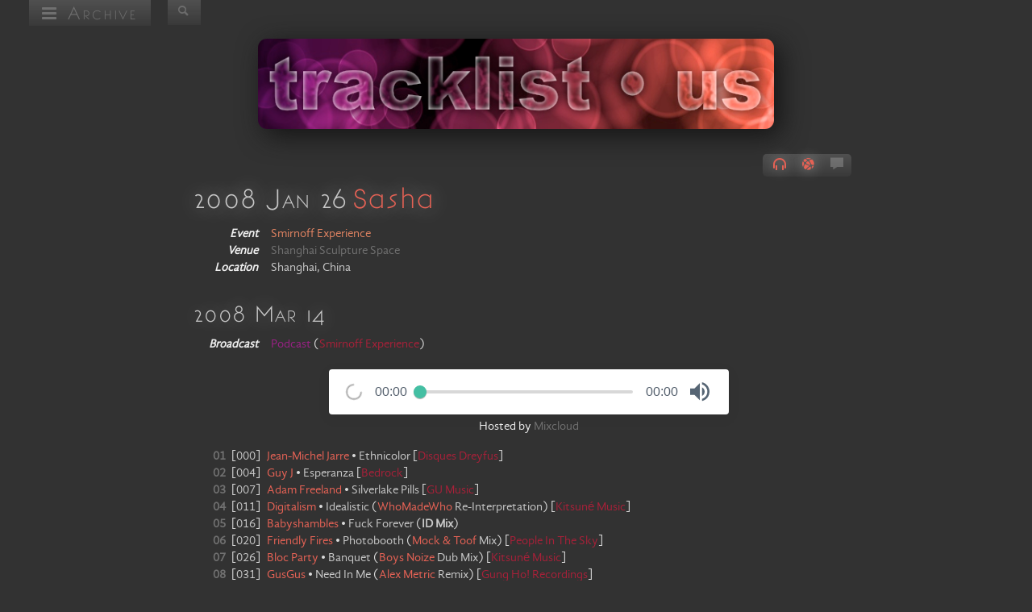

--- FILE ---
content_type: text/html; charset=utf-8
request_url: https://tracklist.us/archive/316/2008-01-26-sasha-smirnoff-experience-shanghai-sculpture-space-shanghai-china/
body_size: 7728
content:
 <!DOCTYPE html><html lang="en" vocab="http://schema.org/" typeof="WebPage"><head><meta http-equiv="content-type" content="text/html;charset=utf-8"><meta name="google-site-verification" content="AkL8G21wJ0AfIz21bzyMT1JvGIeAEh8b7GOh3aF9DxA" /><meta name="viewport" content="width=device-width,initial-scale=1" /><meta name="robots" content="follow" /><meta name="revisit-after" content="1 hours" /><meta property="og:site_name" content="tracklist &bull; us" /><meta property="og:url" content="https://tracklist.us/archive/316/2008-01-26-sasha-smirnoff-experience-shanghai-sculpture-space-shanghai-china/" /><meta property="og:author" content="tracklist &bull; us" /><meta property="og:image" content="/static/img/header.jpg" /><meta property="og:type" content="article" /><meta name="author" content="tracklist &bull; us" /><meta name="language" content="english"><meta name="copyright" content="tracklist &bull; us" /><meta name="publisher" content="tracklist &bull; us" /><meta name="url" content="https://tracklist.us/archive/316/2008-01-26-sasha-smirnoff-experience-shanghai-sculpture-space-shanghai-china/" /><meta name="date" content="25th January 2026 15:59" /><title> 2008 jan 26 &bull; sasha &bull; smirnoff experience &bull; shanghai sculpture space | tracklist &bull; us </title><meta name="keywords" content="dj,tracklistings,tracklists,tracklisting,tracklist,tracklisted,track, music,electronic,electronica,house,trance,progressive,breakbeats,techno,drum,bass,tech,electro,funk,downtempo,ambient,deep,hard,melodic,uplifting,minimal, 2008-01-26,Sasha,Smirnoff,Experience,Shanghai,Sculpture,Space,Shanghai,China
" /><meta name="description" content=" Tracklists / Playlists 2008-01-26 Sasha Smirnoff Experience Shanghai Sculpture Space Shanghai, China 2008-03-14 Sasha Smirnoff Experience Podcast " /><link rel="icon" type="image/png" href="/static/img/favicon.png" /><link rel="icon" type="image/x-icon" href="/static/img/favicon.ico" /><link rel="preload" href="/static/font-face/BonvenoCF-Light-webfont.woff" as="font" type="font/woff2" crossorigin><link rel="preload" href="/static/font-face/GandhiSans-Regular-webfont.woff" as="font" type="font/woff2" crossorigin><link rel="preload" href="/static/font-face/fontello.woff" as="font" type="font/woff2" crossorigin><link href="/static/production/css/responsive.min.css" rel="stylesheet" type="text/css" /><link rel="stylesheet" type="text/css" href="https://cdn.jsdelivr.net/gh/greghub/green-audio-player/dist/css/green-audio-player.min.css"><script type="text/javascript"> (function(o){var K=o.$LAB,y="UseLocalXHR",z="AlwaysPreserveOrder",u="AllowDuplicates",A="CacheBust",B="BasePath",C=/^[^?#]*\//.exec(location.href)[0],D=/^\w+\:\/\/\/?[^\/]+/.exec(C)[0],i=document.head||document.getElementsByTagName("head"),L=(o.opera&&Object.prototype.toString.call(o.opera)=="[object Opera]")||("MozAppearance"in document.documentElement.style),q=document.createElement("script"),E=typeof q.preload=="boolean",r=E||(q.readyState&&q.readyState=="uninitialized"),F=!r&&q.async===true,M=!r&&!F&&!L;function G(a){return Object.prototype.toString.call(a)=="[object Function]"}function H(a){return Object.prototype.toString.call(a)=="[object Array]"}function N(a,c){var b=/^\w+\:\/\//;if(/^\/\/\/?/.test(a)){a=location.protocol+a}else if(!b.test(a)&&a.charAt(0)!="/"){a=(c||"")+a}return b.test(a)?a:((a.charAt(0)=="/"?D:C)+a)}function s(a,c){for(var b in a){if(a.hasOwnProperty(b)){c[b]=a[b]}}return c}function O(a){var c=false;for(var b=0;b<a.scripts.length;b++){if(a.scripts[b].ready&&a.scripts[b].exec_trigger){c=true;a.scripts[b].exec_trigger();a.scripts[b].exec_trigger=null}}return c}function t(a,c,b,d){a.onload=a.onreadystatechange=function(){if((a.readyState&&a.readyState!="complete"&&a.readyState!="loaded")||c[b])return;a.onload=a.onreadystatechange=null;d()}}function I(a){a.ready=a.finished=true;for(var c=0;c<a.finished_listeners.length;c++){a.finished_listeners[c]()}a.ready_listeners=[];a.finished_listeners=[]}function P(d,f,e,g,h){setTimeout(function(){var a,c=f.real_src,b;if("item"in i){if(!i[0]){setTimeout(arguments.callee,25);return}i=i[0]}a=document.createElement("script");if(f.type)a.type=f.type;if(f.charset)a.charset=f.charset;if(h){if(r){e.elem=a;if(E){a.preload=true;a.onpreload=g}else{a.onreadystatechange=function(){if(a.readyState=="loaded")g()}}a.src=c}else if(h&&c.indexOf(D)==0&&d[y]){b=new XMLHttpRequest();b.onreadystatechange=function(){if(b.readyState==4){b.onreadystatechange=function(){};e.text=b.responseText+"\n//@ sourceURL="+c;g()}};b.open("GET",c);b.send()}else{a.type="text/cache-script";t(a,e,"ready",function(){i.removeChild(a);g()});a.src=c;i.insertBefore(a,i.firstChild)}}else if(F){a.async=false;t(a,e,"finished",g);a.src=c;i.insertBefore(a,i.firstChild)}else{t(a,e,"finished",g);a.src=c;i.insertBefore(a,i.firstChild)}},0)}function J(){var l={},Q=r||M,n=[],p={},m;l[y]=true;l[z]=false;l[u]=false;l[A]=false;l[B]="";function R(a,c,b){var d;function f(){if(d!=null){d=null;I(b)}}if(p[c.src].finished)return;if(!a[u])p[c.src].finished=true;d=b.elem||document.createElement("script");if(c.type)d.type=c.type;if(c.charset)d.charset=c.charset;t(d,b,"finished",f);if(b.elem){b.elem=null}else if(b.text){d.onload=d.onreadystatechange=null;d.text=b.text}else{d.src=c.real_src}i.insertBefore(d,i.firstChild);if(b.text){f()}}function S(c,b,d,f){var e,g,h=function(){b.ready_cb(b,function(){R(c,b,e)})},j=function(){b.finished_cb(b,d)};b.src=N(b.src,c[B]);b.real_src=b.src+(c[A]?((/\?.*$/.test(b.src)?"&_":"?_")+~~(Math.random()*1E9)+"="):"");if(!p[b.src])p[b.src]={items:[],finished:false};g=p[b.src].items;if(c[u]||g.length==0){e=g[g.length]={ready:false,finished:false,ready_listeners:[h],finished_listeners:[j]};P(c,b,e,((f)?function(){e.ready=true;for(var a=0;a<e.ready_listeners.length;a++){e.ready_listeners[a]()}e.ready_listeners=[]}:function(){I(e)}),f)}else{e=g[0];if(e.finished){j()}else{e.finished_listeners.push(j)}}}function v(){var e,g=s(l,{}),h=[],j=0,w=false,k;function T(a,c){a.ready=true;a.exec_trigger=c;x()}function U(a,c){a.ready=a.finished=true;a.exec_trigger=null;for(var b=0;b<c.scripts.length;b++){if(!c.scripts[b].finished)return}c.finished=true;x()}function x(){while(j<h.length){if(G(h[j])){try{h[j++]()}catch(err){}continue}else if(!h[j].finished){if(O(h[j]))continue;break}j++}if(j==h.length){w=false;k=false}}function V(){if(!k||!k.scripts){h.push(k={scripts:[],finished:true})}}e={script:function(){for(var f=0;f<arguments.length;f++){(function(a,c){var b;if(!H(a)){c=[a]}for(var d=0;d<c.length;d++){V();a=c[d];if(G(a))a=a();if(!a)continue;if(H(a)){b=[].slice.call(a);b.unshift(d,1);[].splice.apply(c,b);d--;continue}if(typeof a=="string")a={src:a};a=s(a,{ready:false,ready_cb:T,finished:false,finished_cb:U});k.finished=false;k.scripts.push(a);S(g,a,k,(Q&&w));w=true;if(g[z])e.wait()}})(arguments[f],arguments[f])}return e},wait:function(){if(arguments.length>0){for(var a=0;a<arguments.length;a++){h.push(arguments[a])}k=h[h.length-1]}else k=false;x();return e}};return{script:e.script,wait:e.wait,setOptions:function(a){s(a,g);return e}}}m={setGlobalDefaults:function(a){s(a,l);return m},setOptions:function(){return v().setOptions.apply(null,arguments)},script:function(){return v().script.apply(null,arguments)},wait:function(){return v().wait.apply(null,arguments)},queueScript:function(){n[n.length]={type:"script",args:[].slice.call(arguments)};return m},queueWait:function(){n[n.length]={type:"wait",args:[].slice.call(arguments)};return m},runQueue:function(){var a=m,c=n.length,b=c,d;for(;--b>=0;){d=n.shift();a=a[d.type].apply(null,d.args)}return a},noConflict:function(){o.$LAB=K;return m},sandbox:function(){return J()}};return m}o.$LAB=J();(function(a,c,b){if(document.readyState==null&&document[a]){document.readyState="loading";document[a](c,b=function(){document.removeEventListener(c,b,false);document.readyState="complete"},false)}})("addEventListener","DOMContentLoaded")})(this); </script><script type="text/javascript"> var DEBUG = false; </script></head><body><aside id="nav" class="dropdown desktop"><nav id="dl-menu" class="dl-menuwrapper"><button class="dl-trigger"><span class="icon-menu"></span> Archive</button><ul class="dl-menu"><li><a href="/"><span class="icon-home"></span> Main</a></li><li><a href="mailto:home@tracklist.us"><span class="icon-mail"></span> Contact</a></li><li><a href="/accounts/login/?next=/archive/316/2008-01-26-sasha-smirnoff-experience-shanghai-sculpture-space-shanghai-china/"><span class="icon-login"></span> Login</a></li><li><a class="icon-category"> Categories</a><ul class="dl-submenu"><li><a href="/archive/category/dj/"><span class="icon-music"></span> DJ</a></li><li><a href="/archive/category/event/"><span class="icon-calendar-reverse"></span> Event</a></li><li><a href="/archive/category/radio/"><span class="icon-rss"></span> Radio</a></li><li><a href="/archive/category/show/"><span class="icon-clock"></span> Show</a></li><li><a href="/archive/category/venue/"><span class="icon-home"></span> Venue</a></li></ul></li><li><a class="icon-calendar"> Year</a><ul class="dl-submenu"><li><a>1989-1999</a><ul class="dl-submenu"><li><a href="/archive/year/1996/">1996</a></li><li><a href="/archive/year/1998/">1998</a></li><li><a href="/archive/year/1999/">1999</a></li></ul></li><li><a>2000-2009</a><ul class="dl-submenu"><li><a href="/archive/year/2000/">2000</a></li><li><a href="/archive/year/2001/">2001</a></li><li><a href="/archive/year/2002/">2002</a></li><li><a href="/archive/year/2003/">2003</a></li><li><a href="/archive/year/2004/">2004</a></li><li><a href="/archive/year/2005/">2005</a></li><li><a href="/archive/year/2006/">2006</a></li><li><a href="/archive/year/2007/">2007</a></li><li><a href="/archive/year/2008/">2008</a></li><li><a href="/archive/year/2009/">2009</a></li></ul></li><li><a>2010-2019</a><ul class="dl-submenu"><li><a href="/archive/year/2010/">2010</a></li><li><a href="/archive/year/2011/">2011</a></li><li><a href="/archive/year/2012/">2012</a></li><li><a href="/archive/year/2013/">2013</a></li><li><a href="/archive/year/2014/">2014</a></li><li><a href="/archive/year/2015/">2015</a></li><li><a href="/archive/year/2016/">2016</a></li><li><a href="/archive/year/2017/">2017</a></li><li><a href="/archive/year/2018/">2018</a></li><li><a href="/archive/year/2019/">2019</a></li></ul></li><li><li><a href="/archive/year/2020/">2020</a></li><li><a href="/archive/year/2021/">2021</a></li><li><a href="/archive/year/2023/">2023</a></li></li></ul></li></ul></nav></aside><aside id="mobile_controls" class="minimal mobile_controls"><ul><li><a href="/accounts/login/?next=/archive/316/2008-01-26-sasha-smirnoff-experience-shanghai-sculpture-space-shanghai-china/" class="icon-login"></a></li></ul></aside><aside id="search" class="search minimal"><form id="search-form" method="get" action="/archive/search/"><input type="hidden" name="csrfmiddlewaretoken" value="UAhY4fy0JvfBKwRTGoRxfyO3DNR6Ot7XwG4wLM28w1qYrKEfonXJKDbcftnav6CT"><ul><li><a class="icon-search search"></a></li></ul><span id="search-span" ><input id="search-text" class="search-input visually_hide" type="search" value="" name="query" /></span></form></aside><form id="group-form" method="post" action=""><input type="hidden" name="csrfmiddlewaretoken" value="UAhY4fy0JvfBKwRTGoRxfyO3DNR6Ot7XwG4wLM28w1qYrKEfonXJKDbcftnav6CT"><header id="header"><a href="/"><img src="/static/img/header.jpg" alt="tracklistus" width="720" height="120" /></a></header><article id="content"><aside id="controls" class="minimal float_right"><ul><li><a class="icon-music music selected" title="Listen"><span class="tooltip">Listen</span></a></li><li><a class="icon-network related selected" title="Related"><span class="tooltip">Relate</span></a></li><li><a id="disqus_trigger" class="icon-comment disqus" title="Discuss"><span class="tooltip">Discuss</span></a></li></ul></aside><section><ul><li><h1 class="margin top_clear"><span class="group_date" > 2008 Jan 26 </span><span class="group_artists"><span property="performer" typeof="MusicGroup"><span property="member" typeof="Person"><a href="/archive/dj/107/sasha/" property="name"class="artist">Sasha</a></span></span></span></h1></li></ul><ul class="info"><li><span class="performance_type"><b><i>Event </i></b></span><span class="performance_detail"><span class="track"><a href="/archive/event/59/smirnoff-experience/" class="event">Smirnoff Experience</a></span></span></li><li typeof="StadiumOrArena"><meta property="name" content="Shanghai Sculpture Space" /><span class="performance_type"><b><i>Venue </i></b></span><span class="performance_detail"><span class="track"><a href="/archive/venue/69/shanghai-sculpture-space/">Shanghai Sculpture Space</a><span property="address" typeof="PostalAddress"><meta property="addressCountry" content="China" /><meta property="addressLocality" content="Shanghai" /></span></span></span></li><li><span class="performance_type"><b><i>Location </i></b></span><span class="performance_detail"><span class="track">Shanghai, China</span></span></li></ul><ul class="info"></ul></section><section><ul><li><h2 class="margin"><span class="group_date"> 2008 Mar 14 </span><span class="group_artists">&nbsp;</span></h2></li></ul><ul class="info top_margin"><li><span class="performance_type"><b><i>Broadcast </i></b></span><span class="performance_detail"><a href="/archive/show/73/podcast/" class="show"><span>Podcast</span></a><span class="detail"> (</span><a href="/archive/radio/78/smirnoff-experience/" class="radio">Smirnoff Experience</a><span class="detail">)</span></span></li></ul><section class="player"><div id="greenaudio-1140" style="margin-top: 20px; margin-bottom: 5px;" class="audioplayer"><audio preload="auto"><source src="https://audio4.mixcloud.com/secure/hls/7/0/b/1/b783-4712-4e88-9510-757694618e4e.m4a/index.m3u8" type="audio/mpeg" /></audio></div><span>Hosted by </span><a target="_blank" href="https://www.mixcloud.com/marekklimkowski/sasha-smirnoff-experience-set-2008-01-28/" class="year"><span>Mixcloud</span></a></section><ul class="info top_margin"></ul><ul id="tracklist-1140" name="tracklist-1140" class="tracklist" typeof="MusicPlaylist"><li><meta property="numTracks" content="11" /></li><li id="track-1_1" property="track" typeof="MusicRecording"><meta property="inAlbum" content="Ethnicolor" /><meta property="duration" content="PT4M" /><span class="track_cue_number"><a property="url" href="/archive/release/2582/jean-michel-jarre-ethnicolor-disques-dreyfus/" class="year"><b>01 </b></a><span class="cue-span"><span class="detail">[</span><span class="cue_item"><a id="cue-0.00-1140-1_1" class="cue_link year disabled">000</a></span><span class="detail">] </span></span></span><span class="track_cue_title"><span property="byArtist" typeof="MusicGroup"><span property="member" typeof="Person"><a href="/archive/artist/2154/jean-michel-jarre/" class="artist" property="url"><span property="name">Jean-Michel Jarre</span></a></span></span><span class="detail"> &bull; </span><span property="name"><span class="track">Ethnicolor</span></span><span property="publisher" typeof="MusicStore" class="desktop"><span class="detail"> [</span><a href="/archive/label/657/disques-dreyfus/" class="radio" property="url"><span property="name">Disques Dreyfus</span></a><span class="detail">]</span></span></span></li><li id="track-2_1" property="track" typeof="MusicRecording"><meta property="inAlbum" content="Esperanza" /><meta property="duration" content="PT3M" /><span class="track_cue_number"><a property="url" href="/archive/release/2583/guy-j-esperanza-bedrock/" class="year"><b>02 </b></a><span class="cue-span"><span class="detail">[</span><span class="cue_item"><a id="cue-4.00-1140-2_1" class="cue_link year disabled">004</a></span><span class="detail">] </span></span></span><span class="track_cue_title"><span property="byArtist" typeof="MusicGroup"><span property="member" typeof="Person"><a href="/archive/artist/2121/guy-j/" class="artist" property="url"><span property="name">Guy J</span></a></span></span><span class="detail"> &bull; </span><span property="name"><span class="track">Esperanza</span></span><span property="publisher" typeof="MusicStore" class="desktop"><span class="detail"> [</span><a href="/archive/label/1510/bedrock/" class="radio" property="url"><span property="name">Bedrock</span></a><span class="detail">]</span></span></span></li><li id="track-3_1" property="track" typeof="MusicRecording"><meta property="inAlbum" content="Silverlake Pills" /><meta property="duration" content="PT4M" /><span class="track_cue_number"><a property="url" href="/archive/release/2584/adam-freeland-silverlake-pills-gu-music/" class="year"><b>03 </b></a><span class="cue-span"><span class="detail">[</span><span class="cue_item"><a id="cue-7.00-1140-3_1" class="cue_link year disabled">007</a></span><span class="detail">] </span></span></span><span class="track_cue_title"><span property="byArtist" typeof="MusicGroup"><span property="member" typeof="Person"><a href="/archive/artist/2155/adam-freeland/" class="artist" property="url"><span property="name">Adam Freeland</span></a></span></span><span class="detail"> &bull; </span><span property="name"><span class="track">Silverlake Pills</span></span><span property="publisher" typeof="MusicStore" class="desktop"><span class="detail"> [</span><a href="/archive/label/658/gu-music/" class="radio" property="url"><span property="name">GU Music</span></a><span class="detail">]</span></span></span></li><li id="track-4_1" property="track" typeof="MusicRecording"><meta property="inAlbum" content="Idealistic" /><meta property="duration" content="PT5M" /><span class="track_cue_number"><a property="url" href="/archive/release/2585/digitalism-idealistic-whomadewho-re-interpretation-kitsune-music/" class="year"><b>04 </b></a><span class="cue-span"><span class="detail">[</span><span class="cue_item"><a id="cue-11.00-1140-4_1" class="cue_link year disabled">011</a></span><span class="detail">] </span></span></span><span class="track_cue_title"><span property="byArtist" typeof="MusicGroup"><span property="member" typeof="Person"><a href="/archive/artist/681/digitalism/" class="artist" property="url"><span property="name">Digitalism</span></a></span></span><span class="detail"> &bull; </span><span property="name"><span class="track">Idealistic</span><span class="detail"> (</span><span class="mix"><a href="/archive/artist/3406/whomadewho/" class="artist">WhoMadeWho</a> Re-Interpretation</span><span class="detail">)</span></span><span property="publisher" typeof="MusicStore" class="desktop"><span class="detail"> [</span><a href="/archive/label/661/kitsune-music/" class="radio" property="url"><span property="name">Kitsuné Music</span></a><span class="detail">]</span></span></span></li><li id="track-5_1" property="track" typeof="MusicRecording"><meta property="inAlbum" content="Fuck Forever" /><meta property="duration" content="PT4M" /><span class="track_cue_number"><a property="url" href="/archive/release/2586/babyshambles-fuck-forever-id-mix/" class="year"><b>05 </b></a><span class="cue-span"><span class="detail">[</span><span class="cue_item"><a id="cue-16.00-1140-5_1" class="cue_link year disabled">016</a></span><span class="detail">] </span></span></span><span class="track_cue_title"><span property="byArtist" typeof="MusicGroup"><span property="member" typeof="Person"><a href="/archive/artist/2156/babyshambles/" class="artist" property="url"><span property="name">Babyshambles</span></a></span></span><span class="detail"> &bull; </span><span property="name"><span class="track">Fuck Forever</span><span class="detail"> (</span><span class="mix"><b>ID Mix</b></span><span class="detail">)</span></span></span></li><li id="track-6_1" property="track" typeof="MusicRecording"><meta property="inAlbum" content="Photobooth" /><meta property="duration" content="PT6M" /><span class="track_cue_number"><a property="url" href="/archive/release/7502/friendly-fires-photobooth-mock-and-toof-mix-people-in-the-sky/" class="year"><b>06 </b></a><span class="cue-span"><span class="detail">[</span><span class="cue_item"><a id="cue-20.00-1140-6_1" class="cue_link year disabled">020</a></span><span class="detail">] </span></span></span><span class="track_cue_title"><span property="byArtist" typeof="MusicGroup"><span property="member" typeof="Person"><a href="/archive/artist/5530/friendly-fires/" class="artist" property="url"><span property="name">Friendly Fires</span></a></span></span><span class="detail"> &bull; </span><span property="name"><span class="track">Photobooth</span><span class="detail"> (</span><span class="mix"><a href="/archive/artist/5531/mock-toof/" class="artist">Mock &amp; Toof</a> Mix</span><span class="detail">)</span></span><span property="publisher" typeof="MusicStore" class="desktop"><span class="detail"> [</span><a href="/archive/label/1157/people-in-the-sky/" class="radio" property="url"><span property="name">People In The Sky</span></a><span class="detail">]</span></span></span></li><li id="track-7_1" property="track" typeof="MusicRecording"><meta property="inAlbum" content="Banquet" /><meta property="duration" content="PT5M" /><span class="track_cue_number"><a property="url" href="/archive/release/2587/bloc-party-banquet-boys-noize-dub-mix-kitsune-music/" class="year"><b>07 </b></a><span class="cue-span"><span class="detail">[</span><span class="cue_item"><a id="cue-26.00-1140-7_1" class="cue_link year disabled">026</a></span><span class="detail">] </span></span></span><span class="track_cue_title"><span property="byArtist" typeof="MusicGroup"><span property="member" typeof="Person"><a href="/archive/artist/701/bloc-party/" class="artist" property="url"><span property="name">Bloc Party</span></a></span></span><span class="detail"> &bull; </span><span property="name"><span class="track">Banquet</span><span class="detail"> (</span><span class="mix"><a href="/archive/artist/3751/boys-noize/" class="artist">Boys Noize</a> Dub Mix</span><span class="detail">)</span></span><span property="publisher" typeof="MusicStore" class="desktop"><span class="detail"> [</span><a href="/archive/label/661/kitsune-music/" class="radio" property="url"><span property="name">Kitsuné Music</span></a><span class="detail">]</span></span></span></li><li id="track-8_1" property="track" typeof="MusicRecording"><meta property="inAlbum" content="Need In Me" /><meta property="duration" content="PT5M" /><span class="track_cue_number"><a property="url" href="/archive/release/2588/gusgus-need-in-me-alex-metric-remix-gung-ho-recordings/" class="year"><b>08 </b></a><span class="cue-span"><span class="detail">[</span><span class="cue_item"><a id="cue-31.00-1140-8_1" class="cue_link year disabled">031</a></span><span class="detail">] </span></span></span><span class="track_cue_title"><span property="byArtist" typeof="MusicGroup"><span property="member" typeof="Person"><a href="/archive/artist/871/gusgus/" class="artist" property="url"><span property="name">GusGus</span></a></span></span><span class="detail"> &bull; </span><span property="name"><span class="track">Need In Me</span><span class="detail"> (</span><span class="mix"><a href="/archive/artist/4687/alex-metric/" class="artist">Alex Metric</a> Remix</span><span class="detail">)</span></span><span property="publisher" typeof="MusicStore" class="desktop"><span class="detail"> [</span><a href="/archive/label/662/gung-ho-recordings/" class="radio" property="url"><span property="name">Gung Ho! Recordings</span></a><span class="detail">]</span></span></span></li><li id="track-9_1" property="track" typeof="MusicRecording"><meta property="inAlbum" content="Beautiful Burnout" /><meta property="duration" content="PT6M" /><span class="track_cue_number"><a property="url" href="/archive/release/2578/underworld-beautiful-burnout-mark-knight-remix-underworld-records/" class="year"><b>09 </b></a><span class="cue-span"><span class="detail">[</span><span class="cue_item"><a id="cue-36.00-1140-9_1" class="cue_link year disabled">036</a></span><span class="detail">] </span></span></span><span class="track_cue_title"><span property="byArtist" typeof="MusicGroup"><span property="member" typeof="Person"><a href="/archive/artist/167/underworld/" class="artist" property="url"><span property="name">Underworld</span></a></span></span><span class="detail"> &bull; </span><span property="name"><span class="track">Beautiful Burnout</span><span class="detail"> (</span><span class="mix"><a href="/archive/artist/1002/mark-knight/" class="artist">Mark Knight</a> Remix</span><span class="detail">)</span></span><span property="publisher" typeof="MusicStore" class="desktop"><span class="detail"> [</span><a href="/archive/label/337/underworld-records/" class="radio" property="url"><span property="name">Underworld Records</span></a><span class="detail">]</span></span></span></li><li id="track-10_1" property="track" typeof="MusicRecording"><meta property="inAlbum" content="Gravity&#x27;s Rainbow" /><meta property="duration" content="PT5M" /><span class="track_cue_number"><a property="url" href="/archive/release/2589/klaxons-gravitys-rainbow-soulwax-remix-dim-mak-records/" class="year"><b>10 </b></a><span class="cue-span"><span class="detail">[</span><span class="cue_item"><a id="cue-42.00-1140-10_1" class="cue_link year disabled">042</a></span><span class="detail">] </span></span></span><span class="track_cue_title"><span property="byArtist" typeof="MusicGroup"><span property="member" typeof="Person"><a href="/archive/artist/2157/klaxons/" class="artist" property="url"><span property="name">Klaxons</span></a></span></span><span class="detail"> &bull; </span><span property="name"><span class="track">Gravity&#x27;s Rainbow</span><span class="detail"> (</span><span class="mix"><a href="/archive/artist/1789/soulwax/" class="artist">Soulwax</a> Remix</span><span class="detail">)</span></span><span property="publisher" typeof="MusicStore" class="desktop"><span class="detail"> [</span><a href="/archive/label/151/dim-mak-records/" class="radio" property="url"><span property="name">Dim Mak Records</span></a><span class="detail">]</span></span></span></li><li id="track-11_1" property="track" typeof="MusicRecording"><meta property="inAlbum" content="Do It Again" /><meta property="duration" content="PT41S" /><span class="track_cue_number"><a property="url" href="/archive/release/2590/the-chemical-brothers-do-it-again-oliver-huntemann-remix-freestyle-dust/" class="year"><b>11 </b></a><span class="cue-span"><span class="detail">[</span><span class="cue_item"><a id="cue-47.00-1140-11_1" class="cue_link year disabled">047</a></span><span class="detail">] </span></span></span><span class="track_cue_title"><span property="byArtist" typeof="MusicGroup"><span property="member" typeof="Person"><a href="/archive/artist/22/the-chemical-brothers/" class="artist" property="url"><span property="name">The Chemical Brothers</span></a></span></span><span class="detail"> &bull; </span><span property="name"><span class="track">Do It Again</span><span class="detail"> (</span><span class="mix"><a href="/archive/artist/1791/oliver-huntemann/" class="artist">Oliver Huntemann</a> Remix</span><span class="detail">)</span></span><span property="publisher" typeof="MusicStore" class="desktop"><span class="detail"> [</span><a href="/archive/label/834/freestyle-dust/" class="radio" property="url"><span property="name">Freestyle Dust</span></a><span class="detail">]</span></span></span></li></ul></section><aside class="desktop minimal breadcrumbs float_left" property="breadcrumb"><ul><li><a href="/archive/316/2008-01-26-sasha-smirnoff-experience-shanghai-sculpture-space-shanghai-china/"> 2008 jan 26 </a></li></ul></aside><section id="related" class="clear"><h2 class="margin small_caps">Related Sets</h2><ul class="related"><li><span class="performance_date"><a property="url" href="/archive/312/2008-05-30-sasha-tripod-dublin-ireland/" class="year"><span><b>2008 05 30 </b></span></a></span><span class="performance_title"><a href="/archive/dj/107/sasha/" class="artist">Sasha</a><span class="detail"> &bull; </span><span><span class="track"><a href="/archive/venue/97/tripod/">Tripod</a><span class="mini_mobile"><span class="detail">, </span> Dublin, Ireland </span></span></span></span></li><li><span class="performance_date"><a property="url" href="/archive/95/2008-04-05-sasha-john-digweed-spring-club-bus-tour-club-glow-ibiza-nightclub-washington-dc-usa/" class="year"><span><b>2008 04 05 </b></span></a></span><span class="performance_title"><a href="/archive/dj/107/sasha/" class="artist">Sasha</a><span class="detail"> | </span><a href="/archive/dj/239/john-digweed/" class="artist">John Digweed</a><span class="detail"> &bull; </span><span><span class="track"><a href="/archive/event/109/spring-club-bus-tour/" class="event">Spring Club Bus Tour</a><span class="desktop"></span><span class="mini_mobile"><span class="detail"> | </span><span class="desktop"></span><a href="/archive/venue/89/ibiza-nightclub/">Ibiza Nightclub</a></span></span></span></span></li><li><span class="performance_date"><a property="url" href="/archive/782/2008-09-27-sasha-renaissance-the-o2-arena-london-united-kingdom/" class="year"><span><b>2008 09 27 </b></span></a></span><span class="performance_title"><a href="/archive/dj/107/sasha/" class="artist">Sasha</a><span class="detail"> &bull; </span><span><span class="track"><a href="/archive/event/108/renaissance/" class="event">Renaissance</a><span class="desktop"></span><span class="mini_mobile"><span class="detail"> | </span><span class="desktop"></span><a href="/archive/venue/60/the-o2-arena/">The O2 Arena</a></span></span></span></span></li><li><span class="performance_date"><span class="empty" title="No tracklist">&bull;</span><a property="url" href="/archive/784/2008-11-18-sasha-metropolis-kcrw-899fm/" class="year"><span><b>2008 11 18 </b></span></a></span><span class="performance_title"><a href="/archive/dj/107/sasha/" class="artist">Sasha</a><span class="detail"> &bull; </span><span><a href="/archive/show/71/metropolis/" class="show"> Metropolis </a><span class="mini_mobile"><span class="detail"> (</span><a href="/archive/radio/80/kcrw-899fm/" class="radio">KCRW 89.9FM</a><span class="detail">) </span></span></span></span></li><li><span class="performance_date"><a property="url" href="/archive/159/2008-08-23-sasha-essential-mix-bbc-radio-1-cream-arena-creamfields-daresbury-estate-halton-cheshire-united-kingdom/" class="year"><span><b>2008 08 23 </b></span></a></span><span class="performance_title"><a href="/archive/dj/107/sasha/" class="artist">Sasha</a><span class="detail"> &bull; </span><span><a href="/archive/show/1/essential-mix/" class="show"> Essential Mix </a><span class="mini_mobile"><span class="detail"> (</span><a href="/archive/radio/13/bbc-radio-1/" class="radio">BBC Radio 1</a><span class="detail">) </span></span><span class="detail"> &bull; </span><span class="track"><a href="/archive/event/5/creamfields/" class="event">Creamfields</a><span class="desktop"><span class="detail">, </span><span class="track">Cream Arena</span></span></span></span></span></li><li><span class="performance_date"><a property="url" href="/archive/310/2008-06-01-sasha-space-opening-fiesta-discoteca-space-platja-den-bossa-sant-josep-de-sa-talaia-ibiza-spain/" class="year"><span><b>2008 06 01 </b></span></a></span><span class="performance_title"><a href="/archive/dj/107/sasha/" class="artist">Sasha</a><span class="detail"> &bull; </span><span><span class="track"><a href="/archive/event/18/space-opening-fiesta/" class="event">Space Opening Fiesta</a><span class="desktop"></span><span class="mini_mobile"><span class="detail"> | </span><span class="desktop"> Discoteca<span class="detail">, </span></span><a href="/archive/venue/96/space/">Space</a></span></span></span></span></li><li><span class="performance_date"><a property="url" href="/archive/785/2008-12-20-sasha-invol2ver-tour-sky-club-st-julians-malta/" class="year"><span><b>2008 12 20 </b></span></a></span><span class="performance_title"><a href="/archive/dj/107/sasha/" class="artist">Sasha</a><span class="detail"> &bull; </span><span><span class="track"><a href="/archive/event/107/invol2ver-tour/" class="event">Invol2ver Tour</a><span class="desktop"></span><span class="mini_mobile"><span class="detail"> | </span><span class="desktop"></span><a href="/archive/venue/134/sky-club/">Sky Club</a></span></span></span></span></li><li><span class="performance_date"><a property="url" href="/archive/781/2008-09-20-sasha-invol2ver-tour-kristal-glam-club-bucharest-romania/" class="year"><span><b>2008 09 20 </b></span></a></span><span class="performance_title"><a href="/archive/dj/107/sasha/" class="artist">Sasha</a><span class="detail"> &bull; </span><span><span class="track"><a href="/archive/event/107/invol2ver-tour/" class="event">Invol2ver Tour</a><span class="desktop"></span><span class="mini_mobile"><span class="detail"> | </span><span class="desktop"></span><a href="/archive/venue/66/kristal-glam-club/">Kristal Glam Club</a></span></span></span></span></li><li><span class="performance_date"><a property="url" href="/archive/314/2008-03-29-sasha-john-digweed-bay-front-stage-ultra-music-festival-winter-music-conference-wmc-bicentennial-park-miami-florida-usa/" class="year"><span><b>2008 03 29 </b></span></a></span><span class="performance_title"><a href="/archive/dj/107/sasha/" class="artist">Sasha</a><span class="detail"> | </span><a href="/archive/dj/239/john-digweed/" class="artist">John Digweed</a><span class="detail"> &bull; </span><span><span class="track"><a href="/archive/event/62/ultra-music-festival/" class="event">Ultra Music Festival</a><span class="desktop"><span class="detail">, </span><span class="track">Bay Front Stage</span><span class="detail">, </span><a href="/archive/event/21/winter-music-conference/">WMC</a></span><span class="mini_mobile"><span class="detail"> | </span><span class="desktop"></span><a href="/archive/venue/59/bicentennial-park/">Bicentennial Park</a></span></span></span></span></li><li><span class="performance_date"><a property="url" href="/archive/729/2008-12-13-sasha-be-tv-zoukout-siloso-beach-sentosa-island-singapore/" class="year"><span><b>2008 12 13 </b></span></a></span><span class="performance_title"><a href="/archive/dj/107/sasha/" class="artist">Sasha</a><span class="detail"> &bull; </span><span><span class="track"><a href="/archive/event/91/zoukout/" class="event">ZoukOut</a><span class="desktop"></span><span class="mini_mobile"><span class="detail"> | </span><span class="desktop"></span><a href="/archive/venue/118/siloso-beach/">Siloso Beach</a></span></span></span></span></li></ul></section><div id="disqus_config" data-identifier="group-316" data-url="https://tracklist.us/archive/316/2008-01-26-sasha-smirnoff-experience-shanghai-sculpture-space-shanghai-china/"></div><section id="disqus" class="visually_hide"><div id="disqus_thread"></div><noscript>Please enable JavaScript to view the <a href="http://disqus.com/?ref_noscript">comments powered by Disqus.</a></noscript></section></article><footer id="footer"><aside class="footer"><ul><li><a target="_blank" href="//facebook.com/sharer.php?u=https%3A//tracklist.us/archive/316/2008-01-26-sasha-smirnoff-experience-shanghai-sculpture-space-shanghai-china/" class="icon-facebook" title="Facebook"><span class="tooltip">Facebook</span></a></li><li><a href="mailto:home@tracklist.us" class="icon-contact" title="Contact"><span class="tooltip">Contact</span></a></li><li><a target="_blank" href="//twitter.com/share?url=https%3A//tracklist.us/archive/316/2008-01-26-sasha-smirnoff-experience-shanghai-sculpture-space-shanghai-china/" class="icon-twitter" title="Twitter"><span class="tooltip">Twitter</span></a></li><li><a rel="license" target="_blank" href="//creativecommons.org/licenses/by-nc/3.0/deed.en_US" class="icon-cc" title="Creative Commons"><span class="tooltip">Creative Commons</span></a></li></ul></aside></footer></form><script type="text/javascript"> $LAB.script('//ajax.googleapis.com/ajax/libs/jquery/2.2.0/jquery.min.js'); </script><script type="text/javascript"> $LAB.script('//cdnjs.cloudflare.com/ajax/libs/modernizr/2.8.3/modernizr.min.js'); var ajax_url = '/ajax/'; </script><script type="text/javascript"> $LAB.script('https://w.soundcloud.com/player/api.js') .script('https://cdn.jsdelivr.net/gh/greghub/green-audio-player/dist/js/green-audio-player.min.js'); </script><script type="text/javascript">$LAB.wait(function(){jQuery.support.cors = true});</script><script type="text/javascript">$LAB.wait();</script><script type="text/javascript"> $LAB.script('/static/production/js/responsive_sound.min.js'); </script></body></html>


--- FILE ---
content_type: application/javascript
request_url: https://tracklist.us/static/production/js/responsive_sound.min.js
body_size: 7975
content:
(function($,_1,_2){"use strict";var _3=_1.Modernizr;$.DLMenu=function(_4,_5){this.$el=$(_5);this._init(_4);};$.DLMenu.defaults={animationClasses:{classin:"dl-animate-in-1",classout:"dl-animate-out-1"},onLevelClick:function(el,_6){return false;},onLinkClick:function(el,ev){return false;},backLabel:"Back",useActiveItemAsBackLabel:false};$.DLMenu.prototype={_init:function(_7){this.options=$.extend(true,{},$.DLMenu.defaults,_7);this._config();var _8={"WebkitAnimation":"webkitAnimationEnd","OAnimation":"oAnimationEnd","msAnimation":"MSAnimationEnd","animation":"animationend"},_9={"WebkitTransition":"webkitTransitionEnd","MozTransition":"transitionend","OTransition":"oTransitionEnd","msTransition":"MSTransitionEnd","transition":"transitionend"};this.animEndEventName=_8[_3.prefixed("animation")]+".dlmenu";this.transEndEventName=_9[_3.prefixed("transition")]+".dlmenu",this.supportAnimations=_3.cssanimations,this.supportTransitions=_3.csstransitions;this._initEvents();},_config:function(){this.open=false;this.$trigger=this.$el.children(".dl-trigger");this.$menu=this.$el.children("ul.dl-menu");this.$menuitems=this.$menu.find("li:not(.dl-back)");this.$el.find("ul.dl-submenu").prepend("<li class=\"dl-back\"><a href=\"#\">"+this.options.backLabel+"</a></li>");this.$back=this.$menu.find("li.dl-back");if(this.options.useActiveItemAsBackLabel){this.$back.each(function(){var _a=$(this),_b=_a.parents("li:first").find("a:first").text();_a.find("a").html(_b);});}},_initEvents:function(){var _c=this;this.$trigger.on("click.dlmenu",function(){if(_c.open){_c._closeMenu();}else{_c._openMenu();}return false;});this.$menuitems.on("click.dlmenu",function(_d){_d.stopPropagation();var _e=$(this),_f=_e.children("ul.dl-submenu");if(_f.length>0){var _10=_f.clone().css("opacity",0).insertAfter(_c.$menu),_11=function(){_c.$menu.off(_c.animEndEventName).removeClass(_c.options.animationClasses.classout).addClass("dl-subview");_e.addClass("dl-subviewopen").parents(".dl-subviewopen:first").removeClass("dl-subviewopen").addClass("dl-subview");_10.remove();};setTimeout(function(){_10.addClass(_c.options.animationClasses.classin);_c.$menu.addClass(_c.options.animationClasses.classout);if(_c.supportAnimations){_c.$menu.on(_c.animEndEventName,_11);}else{_11.call();}_c.options.onLevelClick(_e,_e.children("a:first").text());});return false;}else{_c.options.onLinkClick(_e,_d);}});this.$back.on("click.dlmenu",function(_12){var _13=$(this),_14=_13.parents("ul.dl-submenu:first"),_15=_14.parent(),_16=_14.clone().insertAfter(_c.$menu);var _17=function(){_c.$menu.off(_c.animEndEventName).removeClass(_c.options.animationClasses.classin);_16.remove();};setTimeout(function(){_16.addClass(_c.options.animationClasses.classout);_c.$menu.addClass(_c.options.animationClasses.classin);if(_c.supportAnimations){_c.$menu.on(_c.animEndEventName,_17);}else{_17.call();}_15.removeClass("dl-subviewopen");var _18=_13.parents(".dl-subview:first");if(_18.is("li")){_18.addClass("dl-subviewopen");}_18.removeClass("dl-subview");});return false;});},closeMenu:function(){if(this.open){this._closeMenu();}},_closeMenu:function(){var _19=this,_1a=function(){_19.$menu.off(_19.transEndEventName);_19._resetMenu();};this.$menu.removeClass("dl-menuopen");this.$menu.addClass("dl-menu-toggle");this.$trigger.removeClass("dl-active");if(this.supportTransitions){this.$menu.on(this.transEndEventName,_1a);}else{_1a.call();}this.open=false;},openMenu:function(){if(!this.open){this._openMenu();}},_openMenu:function(){var _1b=this;$("body").off("click").children().on("click.dlmenu",function(){_1b._closeMenu();});this.$menu.addClass("dl-menuopen dl-menu-toggle").on(this.transEndEventName,function(){$(this).removeClass("dl-menu-toggle");});this.$trigger.addClass("dl-active");this.open=true;},_resetMenu:function(){this.$menu.removeClass("dl-subview");this.$menuitems.removeClass("dl-subview dl-subviewopen");}};var _1c=function(_1d){if(_1.console){_1.console.error(_1d);}};$.fn.dlmenu=function(_1e){if(typeof _1e==="string"){var _1f=Array.prototype.slice.call(arguments,1);this.each(function(){var _20=$.data(this,"dlmenu");if(!_20){_1c("cannot call methods on dlmenu prior to initialization; "+"attempted to call method '"+_1e+"'");return;}if(!$.isFunction(_20[_1e])||_1e.charAt(0)==="_"){_1c("no such method '"+_1e+"' for dlmenu instance");return;}_20[_1e].apply(_20,_1f);});}else{this.each(function(){var _21=$.data(this,"dlmenu");if(_21){_21._init();}else{_21=$.data(this,"dlmenu",new $.DLMenu(_1e,this));}});}return this;};})(jQuery,window);
(function($) {
    $.ga = { };
    $.ga.load = function(uid, callback) {
        jQuery.ajax({
            type: 'GET',
            url: (document.location.protocol == "https:" ?
                "https://ssl" : "http://www") + '.google-analytics.com/ga.js',
            cache: true,
            success: function() {
                if (typeof _gat == undefined) {
                    throw "_gat has not been defined";
                }
                t = _gat._getTracker(uid);
                bind();
                if( $.isFunction(callback) ) {
                    callback(t);
                }
                t._trackPageview();
            },
            dataType: 'script',
            data: null
         });
    };
    var t;
    var bind = function() {
        if (noT()) {
            throw "pageTracker has not been defined";
        }
        for(var $1 in t) {
            if($1.charAt(0) != '_') continue;
            $.ga[$1.substr(1)] = t[$1];
        }
    };
    var noT = function() {
        return t == undefined;
    };
})(jQuery);

(function($){function _1(){};function _2(_3){_4=[_3];};function _5(_6,_7,_8){return _6&&_6.apply(_7.context||_7,_8);};function _9(_a){return /\?/.test(_a)?"&":"?";};var _b="async",_c="charset",_d="",_e="error",_f="insertBefore",_10="_jqjsp",_11="on",_12=_11+"click",_13=_11+_e,_14=_11+"load",_15=_11+"readystatechange",_16="readyState",_17="removeChild",_18="<script>",_19="success",_1a="timeout",win=window,_1b=$.Deferred,_1c=$("head")[0]||document.documentElement,_1d={},_1e=0,_4,_1f={callback:_10,url:location.href},_20=win.opera,_21=!!$("<div>").html("<!--[if IE]><i><![endif]-->").find("i").length;function _22(_23){_23=$.extend({},_1f,_23);var _24=_23.success,_25=_23.error,_26=_23.complete,_27=_23.dataFilter,_28=_23.callbackParameter,_29=_23.callback,_2a=_23.cache,_2b=_23.pageCache,_2c=_23.charset,url=_23.url,_2d=_23.data,_2e=_23.timeout,_2f,_30=0,_31=_1,_32,_33,_34,_35,_36,_37;_1b&&_1b(function(_38){_38.done(_24).fail(_25);_24=_38.resolve;_25=_38.reject;}).promise(_23);_23.abort=function(){!(_30++)&&_31();};if(_5(_23.beforeSend,_23,[_23])===!1||_30){return _23;}url=url||_d;_2d=_2d?((typeof _2d)=="string"?_2d:$.param(_2d,_23.traditional)):_d;url+=_2d?(_9(url)+_2d):_d;_28&&(url+=_9(url)+encodeURIComponent(_28)+"=?");!_2a&&!_2b&&(url+=_9(url)+"_"+(new Date()).getTime()+"=");url=url.replace(/=\?(&|$)/,"="+_29+"$1");function _39(_3a){if(!(_30++)){_31();_2b&&(_1d[url]={s:[_3a]});_27&&(_3a=_27.apply(_23,[_3a]));_5(_24,_23,[_3a,_19,_23]);_5(_26,_23,[_23,_19]);}};function _3b(_3c){if(!(_30++)){_31();_2b&&_3c!=_1a&&(_1d[url]=_3c);_5(_25,_23,[_23,_3c]);_5(_26,_23,[_23,_3c]);}};if(_2b&&(_2f=_1d[url])){_2f.s?_39(_2f.s[0]):_3b(_2f);}else{win[_29]=_2;_35=$(_18)[0];_35.id=_10+_1e++;if(_2c){_35[_c]=_2c;}_20&&_20.version()<11.6?((_36=$(_18)[0]).text="document.getElementById('"+_35.id+"')."+_13+"()"):(_35[_b]=_b);if(_21){_35.htmlFor=_35.id;_35.event=_12;}_35[_14]=_35[_13]=_35[_15]=function(_3d){if(!_35[_16]||!/i/.test(_35[_16])){try{_35[_12]&&_35[_12]();}catch(_){}_3d=_4;_4=0;_3d?_39(_3d[0]):_3b(_e);}};_35.src=url;_31=function(i){_37&&clearTimeout(_37);_35[_15]=_35[_14]=_35[_13]=null;_1c[_17](_35);_36&&_1c[_17](_36);};_1c[_f](_35,(_34=_1c.firstChild));_36&&_1c[_f](_36,_34);_37=_2e>0&&setTimeout(function(){_3b(_1a);},_2e);}return _23;};_22.setup=function(_3e){$.extend(_1f,_3e);};$.jsonp=_22;})(jQuery);
!function(d){var n=!1;d("a.search").click(function(){icon=d(this),search_text=d("#search-text"),icon.hasClass("open")?search_text.val()?search_text.parents("form").submit():(icon.removeClass("open"),search_text.attr("placeholder","").css("padding",0).animate({width:0},{duration:200,easing:"swing"}).addClass("visually_hide")):(icon.addClass("open"),search_text.css("padding",7).removeClass("visually_hide").animate({width:140},{duration:200,easing:"swing"}).attr("placeholder","Search ..."))}),d("a.disqus").click(function(){var s,e,a,t,i;disqus=d(this),section=d("#disqus"),disqus.hasClass("selected")?(disqus.removeClass("selected"),section.addClass("visually_hide")):(disqus.addClass("selected"),section.removeClass("visually_hide"),s="tracklistus",e=document.getElementById("disqus_trigger"),a=document.getElementById("disqus_thread"),t=document.createElement("script"),i=document.getElementsByTagName("head")[0]||document.getElementsByTagName("body")[0],window.disqus_config=function(){this.page.url=d("#disqus_config").attr("data-url"),this.page.identifier=d("#disqus_config").attr("data-identifier")},console.log(window.disqus_config),a&&e&&!n&&(t.type="text/javascript",t.async=!0,t.src="//"+s+".disqus.com/embed.js",i.appendChild(t),n=!0,console.log("Disqus loaded.")))}),d(document).ready(function(){d.ga.load("UA-5512226-1"),d("#dl-menu").dlmenu({animationClasses:{classin:"dl-animate-in-2",classout:"dl-animate-out-2"}})})}(jQuery);
!function(c){var t,a;function d(e){e=e;var e={m:Math.floor(e/6e4),s:Math.floor(e/1e3%60)},a=[];return a.push(e.m<10?"0"+e.m:e.m),a.push(e.s<10?"0"+e.s:e.s),a.join(":")}function o(e,a){a=Math.round(a*e);t.seekTo(a),($player=c(".sc-player")).hasClass("playing")||$player.find("a.sc-play").trigger("click"),$player.trigger({type:"onPlayerSeek",currentTime:a})}function s(e){1===e.targetTouches.length&&(i(e.target,e.targetTouches&&e.targetTouches.length&&e.targetTouches[0].clientX),e.preventDefault())}function n(e,a){function s(e){c(document).trigger({type:"scPlayer:onVolumeChange",volume:(e=e.pageX,Math.floor((e-n)/t*100))})}var e=c(e),n=e.offset().left,t=e.width();e.on("mousemove.sc-player",s),s(a)}function i(e,a){var e=c(e).closest(".sc-time-span"),s=e.find(".sc-waveform-container img"),n=(e.closest(".sc-player"),(a-s.offset().left)/s.width());t.getDuration(function(e){o(n,e)})}c(document).on("click",".sc-time-span",function(e){return i(this,e.pageX),!1}).on("touchstart",".sc-time-span",function(e){this.addEventListener("touchmove",s,!1),e.originalEvent.preventDefault()}).on("touchend",".sc-time-span",function(e){this.removeEventListener("touchmove",s,!1),e.originalEvent.preventDefault()}),c(document).on("mousedown",".sc-volume-slider",function(e){n(this,e)}).on("mouseup",".sc-volume-slider",function(e){c(this).off("mousemove.sc-player")}),c(document).on("scPlayer:onVolumeChange",function(e){c("span.sc-volume-status").css({width:e.volume+"%"}),e=e.volume,t.setVolume(e)}),c.scPlayer=function(e,a){var n,t,o=c.extend({},c.scPlayer.defaults,e),e=a&&c(a),a=e[0].className.replace("sc-player",""),s=(o.links||c.map(c("a",e).add(e.filter("a")),function(e){return{url:e.href,title:e.innerHTML}}),e[0].id),i=s.split("-")[1],r=e[0].href,l=c('<div id="'+s+'" class="sc-player loading"></div>').data("sc-player",{id:s});c('<input id="soundcloud_location-'+i+'" type="hidden" value="'+r+'">').appendTo(l);if(-1<jQuery.inArray("artwork",o.player)&&(t=c('<ol class="sc-artwork-list"></ol>').appendTo(l)),-1<jQuery.inArray("info",o.player)&&c('<div class="sc-info"><h3></h3><h4></h4><p></p><a href="#" class="sc-info-close">X</a></div>').appendTo(l),-1<jQuery.inArray("controls",o.player)&&(s=c('<div class="sc-controls"></div>').appendTo(l),$play_pause=c('<a href="#play" class="sc-play" aria="Play"></a> <a href="#pause" class="sc-pause hidden" aria="Pause"></a>').appendTo(s)),-1<jQuery.inArray("scrubber",o.player)&&(i=c('<div class="sc-scrubber active"></div>').appendTo(l),$buffer=c('<div class="sc-time-span"><div class="sc-waveform-container"></div><div class="sc-buffer"></div><div class="sc-played"></div></div>').appendTo(i),c('<div class="sc-volume-slider"><span class="sc-volume-status" style="width:'+o.soundVolume+'%"></span></div>').appendTo(i),-1<jQuery.inArray("time",o.player)&&c('<div class="sc-time-indicators"><span class="sc-position">00:00</span> | <span class="sc-duration">00:00</span></div>').appendTo(i),$positionInput=c('<input id="sc-position" type="hidden" value="0">').appendTo(i)),c('<iframe id="soundcloud_widget" class="sc-player" src="https://w.soundcloud.com/player/?url='+r+'&auto_play=false&buying=false&liking=false&download=false&sharing=false&show_artwork=false&show_comments=false&show_playcount=false&show_user=false&hide_related=false&visual=true&start_track=0&callback=true" width="10" height="10" frameborder="no" allow="autoplay"> </iframe>').appendTo(l),-1<jQuery.inArray("list",o.player)&&(n=c('<ol class="sc-trackslist"></ol>').appendTo(l)),"object"!=typeof e.data("sc-player"))return(a||o.customClass)&&l.addClass(a).addClass(o.customClass),l.on("onTrackDataLoaded",function(e){console.log("onTrackDataLoaded",e.playerObj,playerId,e.target);var a=e.playerObj.tracks;o.randomize&&(a=shuffle(a)),c.each(a,function(e,a){var s=0===e;c('<li><a href="'+a.permalink_url+'">'+a.title+'</a><span class="sc-track-duration">'+d(a.duration)+"</span></li>").data("sc-track",{id:e}).toggleClass("active",s).appendTo(n),-1<jQuery.inArray("artwork",o.player)&&c("<li></li>").append(artworkImage(a,e>=o.loadArtworks)).appendTo(t).toggleClass("active",s).data("sc-track",a)}),l.each(function(){c.isFunction(o.beforeRender)&&o.beforeRender.call(this,a)}),c(".sc-duration",l)[0].innerHTML=d(a[0].duration),c(".sc-position",l)[0].innerHTML=d(0),o.continuePlayback&&l.on("onPlayerTrackFinish",function(e){onSkip(l)}),l.removeClass("loading").trigger("onPlayerInit"),o.autoPlay&&!didAutoPlay&&(onPlay(l),didAutoPlay=!0)}),e.each(function(e){c(this).replaceWith(l)}),l},c.scPlayer.stopAll=function(){c(".sc-player.playing a.sc-pause").click()},c.fn.scPlayer=function(e){return didAutoPlay=!1,this.each(function(){c.scPlayer(e,this)}),c.fn.scPlayer.cue=function(e,a){var s;s=a,t.getDuration(function(e){o(s/e,e)})},c.fn.scPlayer.getPosition=function(){return c("#sc-position").val()},c.fn.scPlayer.play=function(){onPlay()},this},c.scPlayer.defaults=c.fn.scPlayer.defaults={customClass:null,player:["volume","controls","scrubber","time"],beforeRender:function(e){c(this)},onDomReady:function(){c("a.sc-player, div.sc-player").scPlayer(),document.getElementById("soundcloud_widget")&&((t=SC.Widget(document.getElementById("soundcloud_widget"))).bind(SC.Widget.Events.READY,function(){t.getDuration(function(e){c(".sc-duration").html(d(e))}),c(".sc-position").html(d(0)),t.getCurrentSound(function(e){e&&(e=e.waveform_url.replace(".json",".png"),c(".sc-waveform-container").html('<img src="'+e+'" />'))}),c(document).trigger({type:"onMediaReady",duration:a})}),t.bind(SC.Widget.Events.PLAY_PROGRESS,function(e){c(".sc-buffer").css("width",Math.round(100*e.loadedProgress)+"%"),c(".sc-played").css("width",Math.round(100*e.relativePosition)+"%"),c(".sc-position").html(d(e.currentPosition)),c("#sc-position").val(e.currentPosition),c(document).trigger({type:"onPlayProgress",duration:a,position:e.currentPosition,relative:e.relativePosition})}),t.bind(SC.Widget.Events.FINISH,function(e){c(".sc-player a.sc-pause").addClass("hidden"),c(".sc-player a.sc-play").removeClass("hidden"),c(".sc-player.playing").removeClass("playing"),c(document).trigger({type:"onMediaFinish"})}),t.bind(SC.Widget.Events.ERROR,function(e){var a=c(".sc-player input").val(),s=c(".sc-player").attr("id");c(document).trigger({type:"onMediaFail",url:a,playerId:s})})),c(".sc-play").click(function(){c(".sc-player a.sc-pause").removeClass("hidden"),c(".sc-player a.sc-play").addClass("hidden"),c(".sc-player").addClass("playing"),t.play(),c(document).trigger({type:"onPlayerPlay"})}),c(".sc-pause").click(function(){c(".sc-player a.sc-pause").addClass("hidden"),c(".sc-player a.sc-play").removeClass("hidden"),c(".sc-player.playing").removeClass("playing"),t.pause(),c(document).trigger({type:"onPlayerPause"})})},autoPlay:!1,continuePlayback:!0,randomize:!1,soundVolume:80}}(jQuery);
(function(){Math.clamp=function(a,b,c){return Math.max(b,Math.min(c,a));};})();

(function ($) {
    var $cue_items = null,
        tracklist = null,
        players = null,
        relative = null,
        next_item = null,
        time = null,
        audioplayer = null,
        duration = null;

    // Cueing setup
    $('a.cue_link').click(function() {
        var cue_link = $(this),
            cue_li = cue_link.parents('li'),
            music = $('a.music'),
            player_section = $('.player'),
            cue_link_id = cue_link.attr('id').split('-'),
            time = Math.round(cue_link_id[1] * 60 * 1000),
            $player = null;

        $player = $('#soundcloud-' + cue_link_id[2] + '.sc-player');
        $('.tracklist li').removeClass('highlight');
        cue_li.addClass('highlight');
        music.addClass('selected');
        player_section.removeClass('visually_hide');

        if (!$player.length) {
            var audio = $('audio')[0];
            console.log($('audio')[0]);
            audio.currentTime = time / 1000;
        } else {
            $player.scPlayer.cue($player, time);
        }
    });

    // Soundcloud/Green player
    $('a.music').click(function() {
        var music = $(this),
            player = $('.player');

        if (music.hasClass('selected')) {
            music.removeClass('selected');

            player.addClass('visually_hide');

        } else {
            music.addClass('selected');
            player.removeClass('visually_hide');
        }

    });

    $('a.audit').click(function() {
        $('#right-panel').toggleClass('panel-open');
        $(document.body).toggleClass('panel-push-toleft');

        if ($(this).hasClass('selected')) {
            $(this).removeClass('selected');
        } else {
            $(this).addClass('selected');
        }
    });


    /*$('a.cue').click(function() {
        cue = $(this);
        items = $('.cue_item');

        cloudcast_items = $('.cue_item');

        if (cue.hasClass('selected')) {
            cue.removeClass('selected');

            items.addClass('visually_hide');
            cloudcast_items.addClass('visually_hide');

            $('.track_cue_title')
            .removeClass('track_cue_title')
            .addClass('track_title');

        } else {
            cue.addClass('selected');

            items.removeClass('visually_hide');
            cloudcast_items.removeClass('visually_hide');

            $('.track_title')
            .removeClass('track_title')
            .addClass('track_cue_title');
        }
    });*/

    $('a.related').click(function() {
        related = $(this);
        div = $('#related');

        if (related.hasClass('selected')) {
            related.removeClass('selected');

            div.addClass('visually_hide');

        } else {
            related.addClass('selected');

            div.removeClass('visually_hide');
        }
    });

    var success = function(json)
    {
        //console.log('I am in success');
        //console.log(json);

        if (json.log && json.log.length > 0) {
            console.log(json.log);
        }

        if (json.destination) {
            if (json.type == 'log') console.log('Log only');
            else if (json.type == 'html') $(json.destination).html(json.html);
        }
    };

    /*
    $.scPlayer.defaults.onDomReady = function () {
        $('a.sc-player, div.sc-player').scPlayer({
            player: ['controls', 'scrubber', 'time'],
            apiKey: '10d180e5747e38cfd202be0b51dcef9c'
        });
    };*/

    function checkMp3SizeAndDuration (tag)
    {
        var files = document.getElementsByTagName(tag).files;
        var file = files[0];
        if (file.size > MAX_FILE_SIZE) {
            return;
        }

        var reader = new FileReader();
        var audio = document.createElement('audio');
        reader.onload = function (e) {
            audio.src = e.target.result
            audio.addEventListener('durationchange', function() {
                console.log("durationchange: " + audio.duration);
            },false);

            audio.addEventListener('onerror', function() {
                alert("Cannot get duration of this file.");
            }, false);
        };
        reader.readAsDataURL(file);
    };

    $(document).ready(function() {
        $.ajaxSetup({
            beforeSend: function(xhr, settings) {
                var csrftoken = $('input[name="csrfmiddlewaretoken"]')[0];

                if (!(/^(GET|HEAD|OPTIONS|TRACE)$/.test(settings.type)) && !this.crossDomain) {
                    // Send the token to same-origin, relative URLs only.
                    // Send the token only if the method warrants CSRF protection
                    // Using the CSRFToken value acquired from cookie
                    xhr.setRequestHeader('X-CSRFToken', csrftoken.value);
                }
            }
        });

        if ($.fancybox) {
            $('.lightbox').fancybox({
                padding: 5,
                fitToView: true,
                autoSize: true,
                closeClick: false,
                openEffect: 'none',
                closeEffect: 'none'
            });
        }

        $.scPlayer.defaults.onDomReady();

        if ($('.audioplayer').length) {
            new GreenAudioPlayer('.audioplayer');
        }
    });

    $('audio').on('play', function(event) {
        var audio_div = $('#audio-div');

        if (audio_div.prop('name') != 'audio') {
            audio_div.addClass('hide');
            audio_div.prop('name', 'audio');
            audio_div.html('');
            $('a.playlist').removeClass('selected');
        }

        //tracklist_id = $('.sc-player').attr('id');
        //tracklist_token = tracklist_id.split('-');

        tracklist = $('[id|=tracklist]');

        if (tracklist.length) {
            if ($cue_items === null) {
                $cue_items = $('span.cue_item a');
                $($cue_items[0]).parents('li').addClass('highlight');

            }

            // console.log('add highlight');

            $('span.cue_item a').removeClass('disabled');
            //$('#' + tracklist.prop('id') + ' span.cloudfree_cue_item').addClass('hide');
        } else {
            $cue_items = null;
            tracklist = null;

            $('span.cue_item a').addClass('disabled');
            //$('span.cloudfree_cue_item').removeClass('hide');
            $('li.highlight').removeClass('highlight');
        }
    });

    $('audio').on('timeupdate', function(event) {
        currentTime = Math.round(event.target.currentTime * 1000);

        if ($cue_items) {
            var cue_item = $('.highlight:last .cue_item a');

            if (cue_item.length) {
                var cue_li = cue_item.parents('li'),
                    cue_li_id = Math.round(cue_li.prop('id').split('-')[1].split('_')[0]),
                    count = $cue_items.length,
                    next_item, relative;

                if (cue_li_id < count) {
                    if(!relative) {
                        index = $cue_items.index(cue_item);
                        if (index >= 0 && index < $cue_items.length-1) {
                            next_item = $cue_items[index + 1];
                            // console.log(next_item);
                            relative = Math.round(next_item.id.split('-')[1] * 60 * 1000);
                            // console.log(relative);
                        }
                    }

                    //console.log('the track is at ' + event.position + ' out of ' + relative);
                    if (currentTime > relative) {
                        //console.log(cue_li);
                        var next_cue_li = $(next_item).parents('li');
                        var overlay = $(next_cue_li).find('span.overlay');
                        // console.log(overlay);

                        if (!overlay.length) {
                            cue_li.removeClass('highlight');
                        }

                        next_cue_li.addClass('highlight');
                        relative = null;
                        next_item = null;

                        // console.log('Moving to next track.');
                    }
                }
            }
        }
    });

    $('audio').on('seeked', function(event) {
        relative = null;
        next_item = null;
        currentTime = Math.round(event.target.currentTime * 1000);

        if ($cue_items) {
            var cue_item = $('.highlight .cue_item a');

            if (cue_item.length) {
                var time = Math.round(cue_item.prop('id').split('-')[1] * 60 * 1000),
                    count = $cue_items.length,
                    cue_li = cue_item.parents('li'),
                    cue_li_id = Math.round(cue_li.prop('id').split('-')[1].split('_')[0]),
                    prev_cue_li, i;

                if (currentTime < time) {
                    // console.log('Need to adjust backward');
                    for (i=Math.clamp(cue_li_id, 0, count-1); i >= 0; i--) {
                        item = $cue_items[i];
                        item_time = Math.round(item.id.split('-')[1] * 60 * 1000);

                        if (item_time < currentTime) {
                            // console.log(item_time + ' ' + time + ' ' + event.currentTime);

                            cue_li.removeClass('highlight');
                            prev_cue_li = $(item).parents('li');
                            prev_cue_li.addClass('highlight');
                            break;
                        }
                    }
                } else {
                    // console.log('Need to adjust forward');
                    for (i=cue_li_id; i <= count; i++) {
                        if (i == count) {
                            cue_li.removeClass('highlight');
                            prev_cue_li = $($cue_items[count-1]).parents('li');
                            prev_cue_li.addClass('highlight');
                            break;
                        } else {
                            item = $cue_items[i];
                            item_time = Math.round(item.id.split('-')[1] * 60 * 1000);

                            if (item_time > currentTime) {
                                // console.log(item_time + ' ' + time + ' ' + event.currentTime);

                                cue_li.removeClass('highlight');
                                prev_cue_li = $($cue_items[i-1]).parents('li');
                                prev_cue_li.addClass('highlight');
                                break;
                            }
                        }
                    }
                }
            }
        }
    });

    $('audio').on('ended', function(event) {
        $cue_items = null;
        tracklist = null;
        relative = null;

        $('li.highlight').removeClass('highlight');
        $('span.cue_item a').addClass('disabled');
    });

    $(document).on('onPlayerPlay.scPlayer', function(event) {
        var audio_div = $('#audio-div');

        if (audio_div.prop('name') != 'audio') {
            audio_div.addClass('hide');
            audio_div.prop('name', 'audio');
            audio_div.html('');
            $('a.playlist').removeClass('selected');
        }

        tracklist_id = $('.sc-player').attr('id');
        tracklist_token = tracklist_id.split('-');

        tracklist = $('[id|=tracklist]');

        if (tracklist.length) {
            if ($cue_items === null) {
                $cue_items = $('span.cue_item a');
                $($cue_items[0]).parents('li').addClass('highlight');

            }

            // console.log('add highlight');

            $('span.cue_item a').removeClass('disabled');
            //$('#' + tracklist.prop('id') + ' span.cloudfree_cue_item').addClass('hide');
        } else {
            $cue_items = null;
            tracklist = null;

            $('span.cue_item a').addClass('disabled');
            //$('span.cloudfree_cue_item').removeClass('hide');
            $('li.highlight').removeClass('highlight');
        }
    });


    $(document).on('onPlayerSeek.scPlayer', function(event) {
        // console.log('I am seeking: ' + event.currentTime);

        relative = null;
        next_item = null;

        if ($cue_items) {
            var cue_item = $('.highlight .cue_item a');
            //console.log(cue_item);

            if (cue_item.length) {
                var time = Math.round(cue_item.prop('id').split('-')[1] * 60 * 1000),
                    count = $cue_items.length,
                    cue_li = cue_item.parents('li'),
                    cue_li_id = Math.round(cue_li.prop('id').split('-')[1].split('_')[0]),
                    prev_cue_li, i;

                if (event.currentTime < time) {
                    // console.log('Need to adjust backward');
                    for (i=Math.clamp(cue_li_id, 0, count-1); i >= 0; i--) {
                        item = $cue_items[i];
                        item_time = Math.round(item.id.split('-')[1] * 60 * 1000);

                        if (item_time < event.currentTime) {
                            // console.log(item_time + ' ' + time + ' ' + event.currentTime);

                            cue_li.removeClass('highlight');
                            prev_cue_li = $(item).parents('li');
                            prev_cue_li.addClass('highlight');
                            break;
                        }
                    }
                } else {
                    // console.log('Need to adjust forward');
                    for (i=cue_li_id; i <= count; i++) {
                        if (i == count) {
                            cue_li.removeClass('highlight');
                            prev_cue_li = $($cue_items[count-1]).parents('li');
                            prev_cue_li.addClass('highlight');
                            break;
                        } else {
                            item = $cue_items[i];
                            item_time = Math.round(item.id.split('-')[1] * 60 * 1000);

                            if (item_time > event.currentTime) {
                                // console.log(item_time + ' ' + time + ' ' + event.currentTime);

                                cue_li.removeClass('highlight');
                                prev_cue_li = $($cue_items[i-1]).parents('li');
                                prev_cue_li.addClass('highlight');
                                break;
                            }
                        }
                    }
                }
            }
        }
    });

    $(document).on('onPlayProgress.scPlayer', function(event) {
        if ($cue_items) {
            var cue_item = $('.highlight:last .cue_item a');

            if (cue_item.length) {
                var cue_li = cue_item.parents('li'),
                    cue_li_id = Math.round(cue_li.prop('id').split('-')[1].split('_')[0]),
                    count = $cue_items.length,
                    next_item, relative;

                if (cue_li_id < count) {
                    if(!relative) {
                        index = $cue_items.index(cue_item);
                        if (index >= 0 && index < $cue_items.length-1) {
                            next_item = $cue_items[index + 1];
                            // console.log(next_item);
                            relative = Math.round(next_item.id.split('-')[1] * 60 * 1000);
                            // console.log(relative);
                        }
                    }

                    //console.log('the track is at ' + event.position + ' out of ' + relative);
                    if (event.position > relative) {
                        //console.log(cue_li);
                        var overlay = $(cue_li).find('span.overlay'),
                            next_cue_li = $(next_item).parents('li'),
                            next_overlay = $(next_cue_li).find('span.overlay');

                        if (!next_overlay.length) {
                            // Remove all highlights if leaving overlay otherwise remove single highlight
                            if (overlay.length) {
                                $('.highlight').removeClass('highlight');
                            } else {
                                cue_li.removeClass('highlight');
                            }
                        }

                        next_cue_li.addClass('highlight');
                        relative = null;
                        next_item = null;

                        // console.log('Moving to next track.');
                    }
                }
            }
        }
    });

    $(document).on('onMediaFinish.scPlayer', function(event) {
        $cue_items = null;
        tracklist = null;
        relative = null;

        $('li.highlight').removeClass('highlight');
        $('span.cue_item a').addClass('disabled');
        //$('span.cloudfree_cue_item').removeClass('hide');
    });

    $(document).on('onMediaFail.scPlayer', function(event) {
        //console.log('On Media Fail');

        //var location = $('#soundcloud_location');

        //event.url = location.val();

        $.ajax({
           type: 'GET',
           url: ajax_url,
           data: {
               'method': 'broken_cloudcast',
               'ajax': {
                    'url': event.url,
                    'destination': event.playerId
               }
           },
           success: success
        });

        //throw new Error('Media failed!');
    });
}(jQuery));
